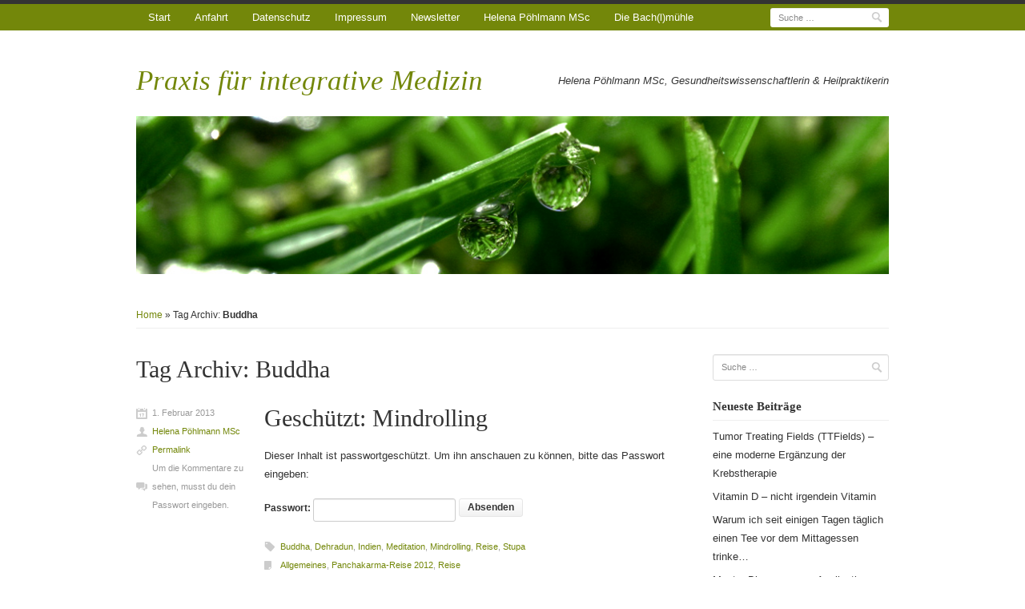

--- FILE ---
content_type: text/html; charset=UTF-8
request_url: https://blog.ayurweda.de/?tag=buddha
body_size: 36351
content:
<!DOCTYPE html>
<!--[if IE 7]>    <html class="no-js ie7 oldie" lang="de"> <![endif]-->
<!--[if IE 8]>    <html class="no-js ie8 oldie" lang="de"> <![endif]-->
<!--[if gt IE 8]><!--> <html class="no-js" lang="de"> <!--<![endif]-->
<head>

<meta charset="UTF-8">
<meta http-equiv="X-UA-Compatible" content="IE=edge,chrome=1">
<meta name="viewport" content="width=device-width, initial-scale=1.0, minimum-scale=1.0, maximum-scale=1.0">

<title>Tag Archiv: Buddha</title>
	
<link rel="profile" href="http://gmpg.org/xfn/11">
<link rel="pingback" href="https://blog.ayurweda.de/xmlrpc.php">

<meta name='robots' content='max-image-preview:large' />
<link rel="alternate" type="application/rss+xml" title="Praxis für integrative Medizin &raquo; Feed" href="https://blog.ayurweda.de/?feed=rss2" />
<link rel="alternate" type="application/rss+xml" title="Praxis für integrative Medizin &raquo; Kommentar-Feed" href="https://blog.ayurweda.de/?feed=comments-rss2" />
<link rel="alternate" type="application/rss+xml" title="Praxis für integrative Medizin &raquo; Schlagwort-Feed zu Buddha" href="https://blog.ayurweda.de/?feed=rss2&#038;tag=buddha" />
<script type="text/javascript">
/* <![CDATA[ */
window._wpemojiSettings = {"baseUrl":"https:\/\/s.w.org\/images\/core\/emoji\/15.0.3\/72x72\/","ext":".png","svgUrl":"https:\/\/s.w.org\/images\/core\/emoji\/15.0.3\/svg\/","svgExt":".svg","source":{"concatemoji":"https:\/\/blog.ayurweda.de\/wp-includes\/js\/wp-emoji-release.min.js?ver=6.5.7"}};
/*! This file is auto-generated */
!function(i,n){var o,s,e;function c(e){try{var t={supportTests:e,timestamp:(new Date).valueOf()};sessionStorage.setItem(o,JSON.stringify(t))}catch(e){}}function p(e,t,n){e.clearRect(0,0,e.canvas.width,e.canvas.height),e.fillText(t,0,0);var t=new Uint32Array(e.getImageData(0,0,e.canvas.width,e.canvas.height).data),r=(e.clearRect(0,0,e.canvas.width,e.canvas.height),e.fillText(n,0,0),new Uint32Array(e.getImageData(0,0,e.canvas.width,e.canvas.height).data));return t.every(function(e,t){return e===r[t]})}function u(e,t,n){switch(t){case"flag":return n(e,"\ud83c\udff3\ufe0f\u200d\u26a7\ufe0f","\ud83c\udff3\ufe0f\u200b\u26a7\ufe0f")?!1:!n(e,"\ud83c\uddfa\ud83c\uddf3","\ud83c\uddfa\u200b\ud83c\uddf3")&&!n(e,"\ud83c\udff4\udb40\udc67\udb40\udc62\udb40\udc65\udb40\udc6e\udb40\udc67\udb40\udc7f","\ud83c\udff4\u200b\udb40\udc67\u200b\udb40\udc62\u200b\udb40\udc65\u200b\udb40\udc6e\u200b\udb40\udc67\u200b\udb40\udc7f");case"emoji":return!n(e,"\ud83d\udc26\u200d\u2b1b","\ud83d\udc26\u200b\u2b1b")}return!1}function f(e,t,n){var r="undefined"!=typeof WorkerGlobalScope&&self instanceof WorkerGlobalScope?new OffscreenCanvas(300,150):i.createElement("canvas"),a=r.getContext("2d",{willReadFrequently:!0}),o=(a.textBaseline="top",a.font="600 32px Arial",{});return e.forEach(function(e){o[e]=t(a,e,n)}),o}function t(e){var t=i.createElement("script");t.src=e,t.defer=!0,i.head.appendChild(t)}"undefined"!=typeof Promise&&(o="wpEmojiSettingsSupports",s=["flag","emoji"],n.supports={everything:!0,everythingExceptFlag:!0},e=new Promise(function(e){i.addEventListener("DOMContentLoaded",e,{once:!0})}),new Promise(function(t){var n=function(){try{var e=JSON.parse(sessionStorage.getItem(o));if("object"==typeof e&&"number"==typeof e.timestamp&&(new Date).valueOf()<e.timestamp+604800&&"object"==typeof e.supportTests)return e.supportTests}catch(e){}return null}();if(!n){if("undefined"!=typeof Worker&&"undefined"!=typeof OffscreenCanvas&&"undefined"!=typeof URL&&URL.createObjectURL&&"undefined"!=typeof Blob)try{var e="postMessage("+f.toString()+"("+[JSON.stringify(s),u.toString(),p.toString()].join(",")+"));",r=new Blob([e],{type:"text/javascript"}),a=new Worker(URL.createObjectURL(r),{name:"wpTestEmojiSupports"});return void(a.onmessage=function(e){c(n=e.data),a.terminate(),t(n)})}catch(e){}c(n=f(s,u,p))}t(n)}).then(function(e){for(var t in e)n.supports[t]=e[t],n.supports.everything=n.supports.everything&&n.supports[t],"flag"!==t&&(n.supports.everythingExceptFlag=n.supports.everythingExceptFlag&&n.supports[t]);n.supports.everythingExceptFlag=n.supports.everythingExceptFlag&&!n.supports.flag,n.DOMReady=!1,n.readyCallback=function(){n.DOMReady=!0}}).then(function(){return e}).then(function(){var e;n.supports.everything||(n.readyCallback(),(e=n.source||{}).concatemoji?t(e.concatemoji):e.wpemoji&&e.twemoji&&(t(e.twemoji),t(e.wpemoji)))}))}((window,document),window._wpemojiSettings);
/* ]]> */
</script>
<style id='wp-emoji-styles-inline-css' type='text/css'>

	img.wp-smiley, img.emoji {
		display: inline !important;
		border: none !important;
		box-shadow: none !important;
		height: 1em !important;
		width: 1em !important;
		margin: 0 0.07em !important;
		vertical-align: -0.1em !important;
		background: none !important;
		padding: 0 !important;
	}
</style>
<link rel='stylesheet' id='wp-block-library-css' href='https://blog.ayurweda.de/wp-includes/css/dist/block-library/style.min.css?ver=6.5.7' type='text/css' media='all' />
<style id='classic-theme-styles-inline-css' type='text/css'>
/*! This file is auto-generated */
.wp-block-button__link{color:#fff;background-color:#32373c;border-radius:9999px;box-shadow:none;text-decoration:none;padding:calc(.667em + 2px) calc(1.333em + 2px);font-size:1.125em}.wp-block-file__button{background:#32373c;color:#fff;text-decoration:none}
</style>
<style id='global-styles-inline-css' type='text/css'>
body{--wp--preset--color--black: #000000;--wp--preset--color--cyan-bluish-gray: #abb8c3;--wp--preset--color--white: #ffffff;--wp--preset--color--pale-pink: #f78da7;--wp--preset--color--vivid-red: #cf2e2e;--wp--preset--color--luminous-vivid-orange: #ff6900;--wp--preset--color--luminous-vivid-amber: #fcb900;--wp--preset--color--light-green-cyan: #7bdcb5;--wp--preset--color--vivid-green-cyan: #00d084;--wp--preset--color--pale-cyan-blue: #8ed1fc;--wp--preset--color--vivid-cyan-blue: #0693e3;--wp--preset--color--vivid-purple: #9b51e0;--wp--preset--gradient--vivid-cyan-blue-to-vivid-purple: linear-gradient(135deg,rgba(6,147,227,1) 0%,rgb(155,81,224) 100%);--wp--preset--gradient--light-green-cyan-to-vivid-green-cyan: linear-gradient(135deg,rgb(122,220,180) 0%,rgb(0,208,130) 100%);--wp--preset--gradient--luminous-vivid-amber-to-luminous-vivid-orange: linear-gradient(135deg,rgba(252,185,0,1) 0%,rgba(255,105,0,1) 100%);--wp--preset--gradient--luminous-vivid-orange-to-vivid-red: linear-gradient(135deg,rgba(255,105,0,1) 0%,rgb(207,46,46) 100%);--wp--preset--gradient--very-light-gray-to-cyan-bluish-gray: linear-gradient(135deg,rgb(238,238,238) 0%,rgb(169,184,195) 100%);--wp--preset--gradient--cool-to-warm-spectrum: linear-gradient(135deg,rgb(74,234,220) 0%,rgb(151,120,209) 20%,rgb(207,42,186) 40%,rgb(238,44,130) 60%,rgb(251,105,98) 80%,rgb(254,248,76) 100%);--wp--preset--gradient--blush-light-purple: linear-gradient(135deg,rgb(255,206,236) 0%,rgb(152,150,240) 100%);--wp--preset--gradient--blush-bordeaux: linear-gradient(135deg,rgb(254,205,165) 0%,rgb(254,45,45) 50%,rgb(107,0,62) 100%);--wp--preset--gradient--luminous-dusk: linear-gradient(135deg,rgb(255,203,112) 0%,rgb(199,81,192) 50%,rgb(65,88,208) 100%);--wp--preset--gradient--pale-ocean: linear-gradient(135deg,rgb(255,245,203) 0%,rgb(182,227,212) 50%,rgb(51,167,181) 100%);--wp--preset--gradient--electric-grass: linear-gradient(135deg,rgb(202,248,128) 0%,rgb(113,206,126) 100%);--wp--preset--gradient--midnight: linear-gradient(135deg,rgb(2,3,129) 0%,rgb(40,116,252) 100%);--wp--preset--font-size--small: 13px;--wp--preset--font-size--medium: 20px;--wp--preset--font-size--large: 36px;--wp--preset--font-size--x-large: 42px;--wp--preset--spacing--20: 0.44rem;--wp--preset--spacing--30: 0.67rem;--wp--preset--spacing--40: 1rem;--wp--preset--spacing--50: 1.5rem;--wp--preset--spacing--60: 2.25rem;--wp--preset--spacing--70: 3.38rem;--wp--preset--spacing--80: 5.06rem;--wp--preset--shadow--natural: 6px 6px 9px rgba(0, 0, 0, 0.2);--wp--preset--shadow--deep: 12px 12px 50px rgba(0, 0, 0, 0.4);--wp--preset--shadow--sharp: 6px 6px 0px rgba(0, 0, 0, 0.2);--wp--preset--shadow--outlined: 6px 6px 0px -3px rgba(255, 255, 255, 1), 6px 6px rgba(0, 0, 0, 1);--wp--preset--shadow--crisp: 6px 6px 0px rgba(0, 0, 0, 1);}:where(.is-layout-flex){gap: 0.5em;}:where(.is-layout-grid){gap: 0.5em;}body .is-layout-flex{display: flex;}body .is-layout-flex{flex-wrap: wrap;align-items: center;}body .is-layout-flex > *{margin: 0;}body .is-layout-grid{display: grid;}body .is-layout-grid > *{margin: 0;}:where(.wp-block-columns.is-layout-flex){gap: 2em;}:where(.wp-block-columns.is-layout-grid){gap: 2em;}:where(.wp-block-post-template.is-layout-flex){gap: 1.25em;}:where(.wp-block-post-template.is-layout-grid){gap: 1.25em;}.has-black-color{color: var(--wp--preset--color--black) !important;}.has-cyan-bluish-gray-color{color: var(--wp--preset--color--cyan-bluish-gray) !important;}.has-white-color{color: var(--wp--preset--color--white) !important;}.has-pale-pink-color{color: var(--wp--preset--color--pale-pink) !important;}.has-vivid-red-color{color: var(--wp--preset--color--vivid-red) !important;}.has-luminous-vivid-orange-color{color: var(--wp--preset--color--luminous-vivid-orange) !important;}.has-luminous-vivid-amber-color{color: var(--wp--preset--color--luminous-vivid-amber) !important;}.has-light-green-cyan-color{color: var(--wp--preset--color--light-green-cyan) !important;}.has-vivid-green-cyan-color{color: var(--wp--preset--color--vivid-green-cyan) !important;}.has-pale-cyan-blue-color{color: var(--wp--preset--color--pale-cyan-blue) !important;}.has-vivid-cyan-blue-color{color: var(--wp--preset--color--vivid-cyan-blue) !important;}.has-vivid-purple-color{color: var(--wp--preset--color--vivid-purple) !important;}.has-black-background-color{background-color: var(--wp--preset--color--black) !important;}.has-cyan-bluish-gray-background-color{background-color: var(--wp--preset--color--cyan-bluish-gray) !important;}.has-white-background-color{background-color: var(--wp--preset--color--white) !important;}.has-pale-pink-background-color{background-color: var(--wp--preset--color--pale-pink) !important;}.has-vivid-red-background-color{background-color: var(--wp--preset--color--vivid-red) !important;}.has-luminous-vivid-orange-background-color{background-color: var(--wp--preset--color--luminous-vivid-orange) !important;}.has-luminous-vivid-amber-background-color{background-color: var(--wp--preset--color--luminous-vivid-amber) !important;}.has-light-green-cyan-background-color{background-color: var(--wp--preset--color--light-green-cyan) !important;}.has-vivid-green-cyan-background-color{background-color: var(--wp--preset--color--vivid-green-cyan) !important;}.has-pale-cyan-blue-background-color{background-color: var(--wp--preset--color--pale-cyan-blue) !important;}.has-vivid-cyan-blue-background-color{background-color: var(--wp--preset--color--vivid-cyan-blue) !important;}.has-vivid-purple-background-color{background-color: var(--wp--preset--color--vivid-purple) !important;}.has-black-border-color{border-color: var(--wp--preset--color--black) !important;}.has-cyan-bluish-gray-border-color{border-color: var(--wp--preset--color--cyan-bluish-gray) !important;}.has-white-border-color{border-color: var(--wp--preset--color--white) !important;}.has-pale-pink-border-color{border-color: var(--wp--preset--color--pale-pink) !important;}.has-vivid-red-border-color{border-color: var(--wp--preset--color--vivid-red) !important;}.has-luminous-vivid-orange-border-color{border-color: var(--wp--preset--color--luminous-vivid-orange) !important;}.has-luminous-vivid-amber-border-color{border-color: var(--wp--preset--color--luminous-vivid-amber) !important;}.has-light-green-cyan-border-color{border-color: var(--wp--preset--color--light-green-cyan) !important;}.has-vivid-green-cyan-border-color{border-color: var(--wp--preset--color--vivid-green-cyan) !important;}.has-pale-cyan-blue-border-color{border-color: var(--wp--preset--color--pale-cyan-blue) !important;}.has-vivid-cyan-blue-border-color{border-color: var(--wp--preset--color--vivid-cyan-blue) !important;}.has-vivid-purple-border-color{border-color: var(--wp--preset--color--vivid-purple) !important;}.has-vivid-cyan-blue-to-vivid-purple-gradient-background{background: var(--wp--preset--gradient--vivid-cyan-blue-to-vivid-purple) !important;}.has-light-green-cyan-to-vivid-green-cyan-gradient-background{background: var(--wp--preset--gradient--light-green-cyan-to-vivid-green-cyan) !important;}.has-luminous-vivid-amber-to-luminous-vivid-orange-gradient-background{background: var(--wp--preset--gradient--luminous-vivid-amber-to-luminous-vivid-orange) !important;}.has-luminous-vivid-orange-to-vivid-red-gradient-background{background: var(--wp--preset--gradient--luminous-vivid-orange-to-vivid-red) !important;}.has-very-light-gray-to-cyan-bluish-gray-gradient-background{background: var(--wp--preset--gradient--very-light-gray-to-cyan-bluish-gray) !important;}.has-cool-to-warm-spectrum-gradient-background{background: var(--wp--preset--gradient--cool-to-warm-spectrum) !important;}.has-blush-light-purple-gradient-background{background: var(--wp--preset--gradient--blush-light-purple) !important;}.has-blush-bordeaux-gradient-background{background: var(--wp--preset--gradient--blush-bordeaux) !important;}.has-luminous-dusk-gradient-background{background: var(--wp--preset--gradient--luminous-dusk) !important;}.has-pale-ocean-gradient-background{background: var(--wp--preset--gradient--pale-ocean) !important;}.has-electric-grass-gradient-background{background: var(--wp--preset--gradient--electric-grass) !important;}.has-midnight-gradient-background{background: var(--wp--preset--gradient--midnight) !important;}.has-small-font-size{font-size: var(--wp--preset--font-size--small) !important;}.has-medium-font-size{font-size: var(--wp--preset--font-size--medium) !important;}.has-large-font-size{font-size: var(--wp--preset--font-size--large) !important;}.has-x-large-font-size{font-size: var(--wp--preset--font-size--x-large) !important;}
.wp-block-navigation a:where(:not(.wp-element-button)){color: inherit;}
:where(.wp-block-post-template.is-layout-flex){gap: 1.25em;}:where(.wp-block-post-template.is-layout-grid){gap: 1.25em;}
:where(.wp-block-columns.is-layout-flex){gap: 2em;}:where(.wp-block-columns.is-layout-grid){gap: 2em;}
.wp-block-pullquote{font-size: 1.5em;line-height: 1.6;}
</style>
<link rel='stylesheet' id='rumputhijau-style-css' href='https://blog.ayurweda.de/wp-content/themes/rumput-hijau/style.css?ver=1.5' type='text/css' media='all' />
<link rel='stylesheet' id='rumputhijau-print-css' href='https://blog.ayurweda.de/wp-content/themes/rumput-hijau/css/print.css?ver=1.0.0' type='text/css' media='print' />
<link rel='stylesheet' id='newsletter-css' href='https://blog.ayurweda.de/wp-content/plugins/newsletter/style.css?ver=8.3.0' type='text/css' media='all' />
<script type="text/javascript" src="https://blog.ayurweda.de/wp-includes/js/jquery/jquery.min.js?ver=3.7.1" id="jquery-core-js"></script>
<script type="text/javascript" src="https://blog.ayurweda.de/wp-includes/js/jquery/jquery-migrate.min.js?ver=3.4.1" id="jquery-migrate-js"></script>
<script type="text/javascript" src="https://blog.ayurweda.de/wp-content/themes/rumput-hijau/js/vendor/modernizr-2.6.2.min.js?ver=2.6.2" id="rumputhijau-modernizr-js"></script>
<link rel="https://api.w.org/" href="https://blog.ayurweda.de/index.php?rest_route=/" /><link rel="alternate" type="application/json" href="https://blog.ayurweda.de/index.php?rest_route=/wp/v2/tags/156" /><link rel="EditURI" type="application/rsd+xml" title="RSD" href="https://blog.ayurweda.de/xmlrpc.php?rsd" />
<meta name="generator" content="WordPress 6.5.7" />

	<style type="text/css">
		body {
			font-family: Arial, "Helvetica Neue", Helvetica, sans-serif;
			}
	</style>

	
<style type="text/css">.recentcomments a{display:inline !important;padding:0 !important;margin:0 !important;}</style><link rel="icon" href="https://blog.ayurweda.de/wp-content/uploads/2025/12/cropped-Waves_only-32x32.png" sizes="32x32" />
<link rel="icon" href="https://blog.ayurweda.de/wp-content/uploads/2025/12/cropped-Waves_only-192x192.png" sizes="192x192" />
<link rel="apple-touch-icon" href="https://blog.ayurweda.de/wp-content/uploads/2025/12/cropped-Waves_only-180x180.png" />
<meta name="msapplication-TileImage" content="https://blog.ayurweda.de/wp-content/uploads/2025/12/cropped-Waves_only-270x270.png" />
</head>

<body class="archive tag tag-buddha tag-156 two-column right-sidebar">

<div id="page" class="hfeed site">

		
	<nav role="navigation" id="primary-nav" class="site-navigation main-navigation clearfix">
		<div class="inside-primary-nav">
		
			<ul class="nav">
<li ><a href="https://blog.ayurweda.de/">Start</a></li><li class="page_item page-item-6"><a href="https://blog.ayurweda.de/?page_id=6">Anfahrt</a></li>
<li class="page_item page-item-1653"><a href="https://blog.ayurweda.de/?page_id=1653">Datenschutz</a></li>
<li class="page_item page-item-444"><a href="https://blog.ayurweda.de/?page_id=444">Impressum</a></li>
<li class="page_item page-item-1760"><a href="https://blog.ayurweda.de/?page_id=1760">Newsletter</a></li>
<li class="page_item page-item-16"><a href="https://blog.ayurweda.de/?page_id=16">Helena Pöhlmann MSc</a></li>
<li class="page_item page-item-2"><a href="https://blog.ayurweda.de/?page_id=2">Die Bach(l)mühle</a></li>
</ul>

				<form method="get" id="searchform" action="https://blog.ayurweda.de/" role="search">
		
		<label for="s" class="assistive-text">Suche</label>
		<input type="text" class="field" name="s" id="s" placeholder="Suche &hellip;">
		<input class="search-button" type="image" src="https://blog.ayurweda.de/wp-content/themes/rumput-hijau/img/search-icon.png" value="Suche">
		
	</form><!-- get the search form, defined in searchform.php -->
			
		</div><!-- end .inside-primary-nav -->
	</nav><!-- end #primary-nav -->
	
	
	<div id="main" class="site-main">
		
				
		<header id="masthead" class="site-header" role="banner">
		
				
	<div class="site-branding clearfix">
		
						<span class="site-title"><a href="https://blog.ayurweda.de/">Praxis für integrative Medizin</a></span>
				<div class="site-description last">Helena Pöhlmann MSc, Gesundheitswissenschaftlerin &amp; Heilpraktikerin</div>
					
	</div><!-- end .site-branding -->
	
		
	<div class="header-img">
		<a href="https://blog.ayurweda.de/" title="Praxis für integrative Medizin" rel="home">
			<img src="https://blog.ayurweda.de/wp-content/themes/rumput-hijau/img/headers/default-header.jpg" width="950" height="200" alt="Praxis für integrative Medizin">
		</a>
	</div><!-- .header-img -->
	
	
			
		</header><!-- #masthead .site-header -->
		
		<div id="breadcrumbs"><div class="crumbs"><a href="https://blog.ayurweda.de/">Home</a> &raquo; Tag Archiv: <strong>Buddha</strong></div></div>
		<section id="primary" class="site-content">
			
						
			<div id="content" role="main">
						
			
				<header class="page-header">
					<h1 class="archive-title">
						Tag Archiv: <span>Buddha</span>					</h1>
									</header>

				
								
					
	<article id="post-358" class="clearfix post-358 post type-post status-publish format-standard post-password-required hentry category-allgemeines category-panchakarma-reise-2012 category-reise tag-buddha tag-dehradun tag-indien tag-meditation tag-mindrolling tag-reise tag-stupa">
		
				
		<div class="content-right">
			
			<header class="entry-header">
				<h2 class="entry-title"><a href="https://blog.ayurweda.de/?p=358" title="Permalink zu Geschützt: Mindrolling" rel="bookmark">Geschützt: Mindrolling</a></h2>
			</header><!-- .entry-header -->
			
						
				<div class="entry-content">
										
					<form action="https://blog.ayurweda.de/wp-login.php?action=postpass" class="post-password-form" method="post">
<p>Dieser Inhalt ist passwortgeschützt. Um ihn anschauen zu können, bitte das Passwort eingeben:</p>
<p><label for="pwbox-358">Passwort: <input name="post_password" id="pwbox-358" type="password" spellcheck="false" size="20" /></label> <input type="submit" name="Submit" value="Absenden" /></p>
</form>
									</div><!-- .entry-content -->
						
			<footer class="entry-meta">
				<span class="entry-utility-prep entry-utility-prep-tag-links tag"><a href="https://blog.ayurweda.de/?tag=buddha" rel="tag">Buddha</a>, <a href="https://blog.ayurweda.de/?tag=dehradun" rel="tag">Dehradun</a>, <a href="https://blog.ayurweda.de/?tag=indien" rel="tag">Indien</a>, <a href="https://blog.ayurweda.de/?tag=meditation" rel="tag">Meditation</a>, <a href="https://blog.ayurweda.de/?tag=mindrolling" rel="tag">Mindrolling</a>, <a href="https://blog.ayurweda.de/?tag=reise" rel="tag">Reise</a>, <a href="https://blog.ayurweda.de/?tag=stupa" rel="tag">Stupa</a></span><span class="entry-utility-prep entry-utility-prep-cat-links cat category"><a href="https://blog.ayurweda.de/?cat=15" rel="category">Allgemeines</a>, <a href="https://blog.ayurweda.de/?cat=91" rel="category">Panchakarma-Reise 2012</a>, <a href="https://blog.ayurweda.de/?cat=38" rel="category">Reise</a></span>	
			</footer><!-- end .entry-meta -->
		
		</div><!-- end .content-right -->
		
			<div class="content-left">
	
		<span class="published">1. Februar 2013</span><span class="author vcard"><a class="url fn n" href="https://blog.ayurweda.de/?author=1" title="Zeige alle Beiträge von Helena Pöhlmann MSc" rel="author">Helena Pöhlmann MSc</a></span><span class="entry-permalink"><a href="https://blog.ayurweda.de/?p=358" title="Permalink zu Geschützt: Mindrolling" rel="bookmark">Permalink</a></span>		<span class="entry-comment">
			Um die Kommentare zu sehen, musst du dein Passwort eingeben.					</span>
	
	</div><!-- end .content-left -->
	
		
	</article><!-- #post-358 -->
	
				
					<nav role="navigation" id="nav-below" class="site-navigation paging-navigation clearfix">
		<h5 class="assistive-text">Beitragsnavigation</h5>

	
	</nav><!-- #nav-below -->
	
						
			</div><!-- #content -->
			
						
		</section><!-- #primary .site-content -->


	<aside id="sidebar" class="widget-area" role="complementary">
				
		<section id="search-2" class="widget widget_search">	<form method="get" id="searchform" action="https://blog.ayurweda.de/" role="search">
		
		<label for="s" class="assistive-text">Suche</label>
		<input type="text" class="field" name="s" id="s" placeholder="Suche &hellip;">
		<input class="search-button" type="image" src="https://blog.ayurweda.de/wp-content/themes/rumput-hijau/img/search-icon.png" value="Suche">
		
	</form></section>
		<section id="recent-posts-2" class="widget widget_recent_entries">
		<h5 class="widget-title">Neueste Beiträge</h5>
		<ul>
											<li>
					<a href="https://blog.ayurweda.de/?p=2183">Tumor Treating Fields (TTFields) – eine moderne Ergänzung der Krebstherapie</a>
									</li>
											<li>
					<a href="https://blog.ayurweda.de/?p=2178">Vitamin D – nicht irgendein Vitamin</a>
									</li>
											<li>
					<a href="https://blog.ayurweda.de/?p=2175">Warum ich seit einigen Tagen täglich einen Tee vor dem Mittagessen trinke&#8230;</a>
									</li>
											<li>
					<a href="https://blog.ayurweda.de/?p=2166">Master Bioresonance: Application Methodologies</a>
									</li>
											<li>
					<a href="https://blog.ayurweda.de/?p=2161">Ozontherapie</a>
									</li>
					</ul>

		</section><section id="recent-comments-2" class="widget widget_recent_comments"><h5 class="widget-title">Neueste Kommentare</h5><ul id="recentcomments"><li class="recentcomments"><span class="comment-author-link"><a href="https://Thesocialintro.com/story2604190/passneurosurgery-emelia-beeby-top-3-most-overrated-sportsml" class="url" rel="ugc external nofollow">Francisca Carruthers</a></span> bei <a href="https://blog.ayurweda.de/?p=1206#comment-47">Wurzelfüllung &#8211; stets erhebliches Gesundheitsrisiko!</a></li><li class="recentcomments"><span class="comment-author-link"><a href="http://adsmedia.com.ar/ads/www/delivery/ck.php?ct=1&#038;oaparams=2__bannerid=53__zoneid=1__cb=1df3180348__oadest=http%3a%2f%2fsp1krzeszowice.pl%2Fodblaskowa-szkola%2Fsam_2949%2F" class="url" rel="ugc external nofollow">difference between watermelon and melon</a></span> bei <a href="https://blog.ayurweda.de/?p=1206#comment-39">Wurzelfüllung &#8211; stets erhebliches Gesundheitsrisiko!</a></li><li class="recentcomments"><span class="comment-author-link"><a href="http://www.ayurWeda.de" class="url" rel="ugc external nofollow">Dr. (I.I.Med.) Helena Pöhlmann</a></span> bei <a href="https://blog.ayurweda.de/?p=2085#comment-35">Lernen, lernen, lernen!</a></li><li class="recentcomments"><span class="comment-author-link">Birgit Fahrbach</span> bei <a href="https://blog.ayurweda.de/?p=2085#comment-34">Lernen, lernen, lernen!</a></li><li class="recentcomments"><span class="comment-author-link"><a href="http://www.ayurWeda.de" class="url" rel="ugc external nofollow">Dr. (I.I.Med.) Helena Pöhlmann</a></span> bei <a href="https://blog.ayurweda.de/?p=1864#comment-29">Brustgesundheit: Alternative zur Mammographie</a></li></ul></section><section id="archives-2" class="widget widget_archive"><h5 class="widget-title">Archiv</h5>
			<ul>
					<li><a href='https://blog.ayurweda.de/?m=202601'>Januar 2026</a></li>
	<li><a href='https://blog.ayurweda.de/?m=202512'>Dezember 2025</a></li>
	<li><a href='https://blog.ayurweda.de/?m=202510'>Oktober 2025</a></li>
	<li><a href='https://blog.ayurweda.de/?m=202507'>Juli 2025</a></li>
	<li><a href='https://blog.ayurweda.de/?m=202503'>März 2025</a></li>
	<li><a href='https://blog.ayurweda.de/?m=202501'>Januar 2025</a></li>
	<li><a href='https://blog.ayurweda.de/?m=202411'>November 2024</a></li>
	<li><a href='https://blog.ayurweda.de/?m=202410'>Oktober 2024</a></li>
	<li><a href='https://blog.ayurweda.de/?m=202408'>August 2024</a></li>
	<li><a href='https://blog.ayurweda.de/?m=202406'>Juni 2024</a></li>
	<li><a href='https://blog.ayurweda.de/?m=202404'>April 2024</a></li>
	<li><a href='https://blog.ayurweda.de/?m=202403'>März 2024</a></li>
	<li><a href='https://blog.ayurweda.de/?m=202402'>Februar 2024</a></li>
	<li><a href='https://blog.ayurweda.de/?m=202401'>Januar 2024</a></li>
	<li><a href='https://blog.ayurweda.de/?m=202312'>Dezember 2023</a></li>
	<li><a href='https://blog.ayurweda.de/?m=202310'>Oktober 2023</a></li>
	<li><a href='https://blog.ayurweda.de/?m=202305'>Mai 2023</a></li>
	<li><a href='https://blog.ayurweda.de/?m=202304'>April 2023</a></li>
	<li><a href='https://blog.ayurweda.de/?m=202303'>März 2023</a></li>
	<li><a href='https://blog.ayurweda.de/?m=202302'>Februar 2023</a></li>
	<li><a href='https://blog.ayurweda.de/?m=202211'>November 2022</a></li>
	<li><a href='https://blog.ayurweda.de/?m=202209'>September 2022</a></li>
	<li><a href='https://blog.ayurweda.de/?m=202112'>Dezember 2021</a></li>
	<li><a href='https://blog.ayurweda.de/?m=202108'>August 2021</a></li>
	<li><a href='https://blog.ayurweda.de/?m=202107'>Juli 2021</a></li>
	<li><a href='https://blog.ayurweda.de/?m=202106'>Juni 2021</a></li>
	<li><a href='https://blog.ayurweda.de/?m=202105'>Mai 2021</a></li>
	<li><a href='https://blog.ayurweda.de/?m=202104'>April 2021</a></li>
	<li><a href='https://blog.ayurweda.de/?m=202103'>März 2021</a></li>
	<li><a href='https://blog.ayurweda.de/?m=202102'>Februar 2021</a></li>
	<li><a href='https://blog.ayurweda.de/?m=202101'>Januar 2021</a></li>
	<li><a href='https://blog.ayurweda.de/?m=202012'>Dezember 2020</a></li>
	<li><a href='https://blog.ayurweda.de/?m=202005'>Mai 2020</a></li>
	<li><a href='https://blog.ayurweda.de/?m=202003'>März 2020</a></li>
	<li><a href='https://blog.ayurweda.de/?m=202002'>Februar 2020</a></li>
	<li><a href='https://blog.ayurweda.de/?m=201912'>Dezember 2019</a></li>
	<li><a href='https://blog.ayurweda.de/?m=201908'>August 2019</a></li>
	<li><a href='https://blog.ayurweda.de/?m=201906'>Juni 2019</a></li>
	<li><a href='https://blog.ayurweda.de/?m=201905'>Mai 2019</a></li>
	<li><a href='https://blog.ayurweda.de/?m=201904'>April 2019</a></li>
	<li><a href='https://blog.ayurweda.de/?m=201903'>März 2019</a></li>
	<li><a href='https://blog.ayurweda.de/?m=201812'>Dezember 2018</a></li>
	<li><a href='https://blog.ayurweda.de/?m=201811'>November 2018</a></li>
	<li><a href='https://blog.ayurweda.de/?m=201807'>Juli 2018</a></li>
	<li><a href='https://blog.ayurweda.de/?m=201804'>April 2018</a></li>
	<li><a href='https://blog.ayurweda.de/?m=201803'>März 2018</a></li>
	<li><a href='https://blog.ayurweda.de/?m=201802'>Februar 2018</a></li>
	<li><a href='https://blog.ayurweda.de/?m=201801'>Januar 2018</a></li>
	<li><a href='https://blog.ayurweda.de/?m=201712'>Dezember 2017</a></li>
	<li><a href='https://blog.ayurweda.de/?m=201711'>November 2017</a></li>
	<li><a href='https://blog.ayurweda.de/?m=201709'>September 2017</a></li>
	<li><a href='https://blog.ayurweda.de/?m=201708'>August 2017</a></li>
	<li><a href='https://blog.ayurweda.de/?m=201707'>Juli 2017</a></li>
	<li><a href='https://blog.ayurweda.de/?m=201705'>Mai 2017</a></li>
	<li><a href='https://blog.ayurweda.de/?m=201703'>März 2017</a></li>
	<li><a href='https://blog.ayurweda.de/?m=201702'>Februar 2017</a></li>
	<li><a href='https://blog.ayurweda.de/?m=201701'>Januar 2017</a></li>
	<li><a href='https://blog.ayurweda.de/?m=201612'>Dezember 2016</a></li>
	<li><a href='https://blog.ayurweda.de/?m=201611'>November 2016</a></li>
	<li><a href='https://blog.ayurweda.de/?m=201608'>August 2016</a></li>
	<li><a href='https://blog.ayurweda.de/?m=201607'>Juli 2016</a></li>
	<li><a href='https://blog.ayurweda.de/?m=201605'>Mai 2016</a></li>
	<li><a href='https://blog.ayurweda.de/?m=201604'>April 2016</a></li>
	<li><a href='https://blog.ayurweda.de/?m=201602'>Februar 2016</a></li>
	<li><a href='https://blog.ayurweda.de/?m=201601'>Januar 2016</a></li>
	<li><a href='https://blog.ayurweda.de/?m=201512'>Dezember 2015</a></li>
	<li><a href='https://blog.ayurweda.de/?m=201511'>November 2015</a></li>
	<li><a href='https://blog.ayurweda.de/?m=201510'>Oktober 2015</a></li>
	<li><a href='https://blog.ayurweda.de/?m=201509'>September 2015</a></li>
	<li><a href='https://blog.ayurweda.de/?m=201508'>August 2015</a></li>
	<li><a href='https://blog.ayurweda.de/?m=201507'>Juli 2015</a></li>
	<li><a href='https://blog.ayurweda.de/?m=201506'>Juni 2015</a></li>
	<li><a href='https://blog.ayurweda.de/?m=201505'>Mai 2015</a></li>
	<li><a href='https://blog.ayurweda.de/?m=201504'>April 2015</a></li>
	<li><a href='https://blog.ayurweda.de/?m=201503'>März 2015</a></li>
	<li><a href='https://blog.ayurweda.de/?m=201502'>Februar 2015</a></li>
	<li><a href='https://blog.ayurweda.de/?m=201501'>Januar 2015</a></li>
	<li><a href='https://blog.ayurweda.de/?m=201412'>Dezember 2014</a></li>
	<li><a href='https://blog.ayurweda.de/?m=201411'>November 2014</a></li>
	<li><a href='https://blog.ayurweda.de/?m=201410'>Oktober 2014</a></li>
	<li><a href='https://blog.ayurweda.de/?m=201409'>September 2014</a></li>
	<li><a href='https://blog.ayurweda.de/?m=201408'>August 2014</a></li>
	<li><a href='https://blog.ayurweda.de/?m=201406'>Juni 2014</a></li>
	<li><a href='https://blog.ayurweda.de/?m=201405'>Mai 2014</a></li>
	<li><a href='https://blog.ayurweda.de/?m=201404'>April 2014</a></li>
	<li><a href='https://blog.ayurweda.de/?m=201403'>März 2014</a></li>
	<li><a href='https://blog.ayurweda.de/?m=201401'>Januar 2014</a></li>
	<li><a href='https://blog.ayurweda.de/?m=201312'>Dezember 2013</a></li>
	<li><a href='https://blog.ayurweda.de/?m=201311'>November 2013</a></li>
	<li><a href='https://blog.ayurweda.de/?m=201310'>Oktober 2013</a></li>
	<li><a href='https://blog.ayurweda.de/?m=201309'>September 2013</a></li>
	<li><a href='https://blog.ayurweda.de/?m=201308'>August 2013</a></li>
	<li><a href='https://blog.ayurweda.de/?m=201307'>Juli 2013</a></li>
	<li><a href='https://blog.ayurweda.de/?m=201306'>Juni 2013</a></li>
	<li><a href='https://blog.ayurweda.de/?m=201305'>Mai 2013</a></li>
	<li><a href='https://blog.ayurweda.de/?m=201304'>April 2013</a></li>
	<li><a href='https://blog.ayurweda.de/?m=201302'>Februar 2013</a></li>
	<li><a href='https://blog.ayurweda.de/?m=201301'>Januar 2013</a></li>
	<li><a href='https://blog.ayurweda.de/?m=201212'>Dezember 2012</a></li>
	<li><a href='https://blog.ayurweda.de/?m=201210'>Oktober 2012</a></li>
	<li><a href='https://blog.ayurweda.de/?m=201209'>September 2012</a></li>
	<li><a href='https://blog.ayurweda.de/?m=201205'>Mai 2012</a></li>
			</ul>

			</section><section id="categories-2" class="widget widget_categories"><h5 class="widget-title">Kategorien</h5>
			<ul>
					<li class="cat-item cat-item-15"><a href="https://blog.ayurweda.de/?cat=15">Allgemeines</a>
</li>
	<li class="cat-item cat-item-44"><a href="https://blog.ayurweda.de/?cat=44">Artikel zum Thema Gesundheit</a>
</li>
	<li class="cat-item cat-item-610"><a href="https://blog.ayurweda.de/?cat=610">AyurWeda</a>
</li>
	<li class="cat-item cat-item-805"><a href="https://blog.ayurweda.de/?cat=805">Heilpflanzen</a>
</li>
	<li class="cat-item cat-item-128"><a href="https://blog.ayurweda.de/?cat=128">Heilpraktikertraining</a>
</li>
	<li class="cat-item cat-item-155"><a href="https://blog.ayurweda.de/?cat=155">Kurangebot</a>
</li>
	<li class="cat-item cat-item-92"><a href="https://blog.ayurweda.de/?cat=92">Migräne-Kur</a>
</li>
	<li class="cat-item cat-item-91"><a href="https://blog.ayurweda.de/?cat=91">Panchakarma-Reise 2012</a>
</li>
	<li class="cat-item cat-item-252"><a href="https://blog.ayurweda.de/?cat=252">Präventionskurs</a>
</li>
	<li class="cat-item cat-item-274"><a href="https://blog.ayurweda.de/?cat=274">Praxis-News</a>
</li>
	<li class="cat-item cat-item-38"><a href="https://blog.ayurweda.de/?cat=38">Reise</a>
</li>
	<li class="cat-item cat-item-180"><a href="https://blog.ayurweda.de/?cat=180">sonstige Veranstaltungen</a>
</li>
	<li class="cat-item cat-item-14"><a href="https://blog.ayurweda.de/?cat=14">Veranstaltung</a>
</li>
	<li class="cat-item cat-item-160"><a href="https://blog.ayurweda.de/?cat=160">Vorträge</a>
</li>
	<li class="cat-item cat-item-146"><a href="https://blog.ayurweda.de/?cat=146">Workshops</a>
</li>
			</ul>

			</section><section id="meta-2" class="widget widget_meta"><h5 class="widget-title">Meta</h5>
		<ul>
						<li><a href="https://blog.ayurweda.de/wp-login.php">Anmelden</a></li>
			<li><a href="https://blog.ayurweda.de/?feed=rss2">Feed der Einträge</a></li>
			<li><a href="https://blog.ayurweda.de/?feed=comments-rss2">Kommentar-Feed</a></li>

			<li><a href="https://de.wordpress.org/">WordPress.org</a></li>
		</ul>

		</section>		
	</aside><!-- end #sidebar -->

	</div><!-- end #main .site-main -->

	<footer id="colophon" class="site-footer" role="contentinfo">
		
		
	<aside id="footer-sidebar">
		<div class="footer-sidebar-inner clearfix">

		<div class="footer-1 widget-footer">
								</div>
		
		<div class="footer-2 widget-footer">
								</div>
		
		<div class="footer-3 widget-footer">
								</div>
		
				<div class="footer-4 widget-footer">
								</div>
				
		</div><!-- .footer-sidebar-inner -->
	</aside><!-- end #footer-sidebar -->		
		<div class="footer-credits">
		
			<div class="inside-footer clearfix">
				<div class="footer-left">
					Powered by <a href="http://wordpress.org/" title="A Semantic Personal Publishing Platform" rel="generator">WordPress</a> &middot; Theme by <a href="http://satrya.me/" title="Satrya" rel="designer">Satrya</a>				</div>
				
				<div class="footer-right">
					&copy;  Copyright 2026 <a href="https://blog.ayurweda.de/" title="Praxis für integrative Medizin">Praxis für integrative Medizin</a>
				</div>
			</div><!-- end .inside-footer -->
			
		</div><!-- end .footer-credits -->

	</footer><!-- end #colophon .site-footer -->
	
</div><!-- end #page .site -->
	
	<!--[if (gte IE 6)&(lte IE 8)]>
		<script src="https://blog.ayurweda.de/wp-content/themes/rumput-hijau/js/vendor/selectivizr-min.js"></script>
	<![endif]-->
	

<script type="text/javascript" src="https://blog.ayurweda.de/wp-content/themes/rumput-hijau/js/plugins.js?ver=20120615" id="rumputhijau-plugins-js"></script>
<script type="text/javascript" src="https://blog.ayurweda.de/wp-content/themes/rumput-hijau/js/methods.js?ver=20120615" id="rumputhijau-methods-js"></script>

</body>
</html>